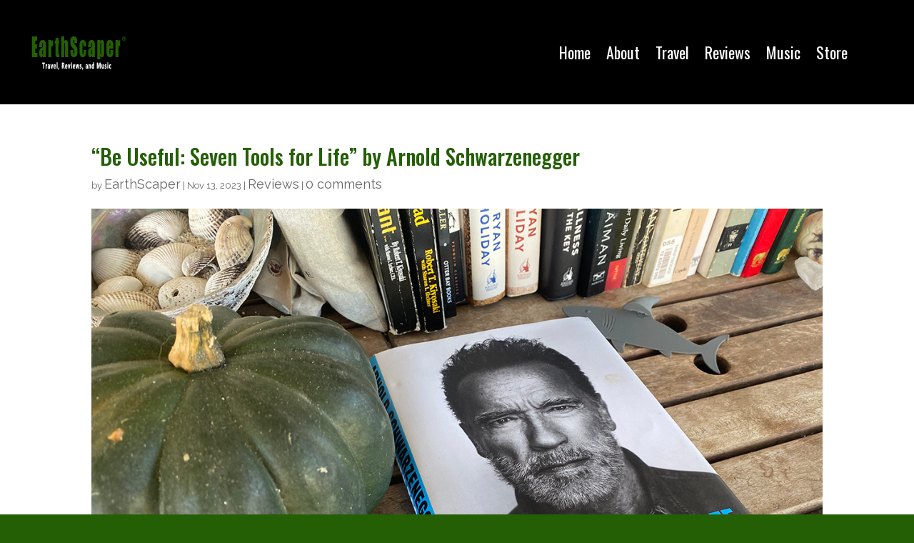

--- FILE ---
content_type: text/css
request_url: https://www.earthscaperus.com/wp-content/cache/wpfc-minified/klpoihdk/a0af1.css
body_size: 1968
content:
@font-face{font-family:"forma-djr-text";src:url(https://use.typekit.net/af/b6a6cc/00000000000000003b9ae4ea/27/l?primer=7cdcb44be4a7db8877ffa5c0007b8dd865b3bbc383831fe2ea177f62257a9191&fvd=n4&v=3) format("woff2"),url(https://use.typekit.net/af/b6a6cc/00000000000000003b9ae4ea/27/d?primer=7cdcb44be4a7db8877ffa5c0007b8dd865b3bbc383831fe2ea177f62257a9191&fvd=n4&v=3) format("woff"),url(https://use.typekit.net/af/b6a6cc/00000000000000003b9ae4ea/27/a?primer=7cdcb44be4a7db8877ffa5c0007b8dd865b3bbc383831fe2ea177f62257a9191&fvd=n4&v=3) format("opentype");font-display:auto;font-style:normal;font-weight:400;font-stretch:normal}.et_pb_blog_grid .et_pb_post{border:none!important;padding:19px;background-color:#fff;word-wrap:break-word}.subtle-text{color:#333;animation:subtleAnimation 3s infinite}@keyframes subtleAnimation{0%{opacity:1;transform:translateY(0)}50%{opacity:0.5;transform:translateY(-10px)}100%{opacity:1;transform:translateY(0)}}.rainbow-text{font-weight:bold;background:linear-gradient(to right,red,orange,yellow,green,blue,indigo,violet);-webkit-background-clip:text;color:transparent;animation:rainbowAnimation 3s infinite;background-size:400%}@keyframes rainbowAnimation{0%{background-position:0% 50%}50%{background-position:100% 50%}100%{background-position:0% 50%}}.parallax-center .et_pb_section_parallax{background-position:center center!important;background-size:cover;background-attachment:fixed;display:flex;align-items:center;justify-content:center;height:100vh}@font-face{font-family:"forma-djr-text";src:url(https://use.typekit.net/af/3cfd5e/00000000000000003b9ae4ed/27/l?primer=7cdcb44be4a7db8877ffa5c0007b8dd865b3bbc383831fe2ea177f62257a9191&fvd=n5&v=3) format("woff2"),url(https://use.typekit.net/af/3cfd5e/00000000000000003b9ae4ed/27/d?primer=7cdcb44be4a7db8877ffa5c0007b8dd865b3bbc383831fe2ea177f62257a9191&fvd=n5&v=3) format("woff"),url(https://use.typekit.net/af/3cfd5e/00000000000000003b9ae4ed/27/a?primer=7cdcb44be4a7db8877ffa5c0007b8dd865b3bbc383831fe2ea177f62257a9191&fvd=n5&v=3) format("opentype");font-display:auto;font-style:normal;font-weight:500;font-stretch:normal}@font-face{font-family:"forma-djr-text";src:url(https://use.typekit.net/af/e64b68/00000000000000003b9ae4ef/27/l?primer=7cdcb44be4a7db8877ffa5c0007b8dd865b3bbc383831fe2ea177f62257a9191&fvd=n7&v=3) format("woff2"),url(https://use.typekit.net/af/e64b68/00000000000000003b9ae4ef/27/d?primer=7cdcb44be4a7db8877ffa5c0007b8dd865b3bbc383831fe2ea177f62257a9191&fvd=n7&v=3) format("woff"),url(https://use.typekit.net/af/e64b68/00000000000000003b9ae4ef/27/a?primer=7cdcb44be4a7db8877ffa5c0007b8dd865b3bbc383831fe2ea177f62257a9191&fvd=n7&v=3) format("opentype");font-display:auto;font-style:normal;font-weight:700;font-stretch:normal}@font-face{font-family:"forma-djr-text";src:url(https://use.typekit.net/af/05b5d2/00000000000000007735ea65/30/l?primer=7cdcb44be4a7db8877ffa5c0007b8dd865b3bbc383831fe2ea177f62257a9191&fvd=n8&v=3) format("woff2"),url(https://use.typekit.net/af/05b5d2/00000000000000007735ea65/30/d?primer=7cdcb44be4a7db8877ffa5c0007b8dd865b3bbc383831fe2ea177f62257a9191&fvd=n8&v=3) format("woff"),url(https://use.typekit.net/af/05b5d2/00000000000000007735ea65/30/a?primer=7cdcb44be4a7db8877ffa5c0007b8dd865b3bbc383831fe2ea177f62257a9191&fvd=n8&v=3) format("opentype");font-display:auto;font-style:normal;font-weight:800;font-stretch:normal}@font-face{font-family:"forma-djr-text";src:url(https://use.typekit.net/af/800c11/00000000000000007735ea67/30/l?primer=7cdcb44be4a7db8877ffa5c0007b8dd865b3bbc383831fe2ea177f62257a9191&fvd=n9&v=3) format("woff2"),url(https://use.typekit.net/af/800c11/00000000000000007735ea67/30/d?primer=7cdcb44be4a7db8877ffa5c0007b8dd865b3bbc383831fe2ea177f62257a9191&fvd=n9&v=3) format("woff"),url(https://use.typekit.net/af/800c11/00000000000000007735ea67/30/a?primer=7cdcb44be4a7db8877ffa5c0007b8dd865b3bbc383831fe2ea177f62257a9191&fvd=n9&v=3) format("opentype");font-display:auto;font-style:normal;font-weight:900;font-stretch:normal}.wsp-layout_types-title,.wsp-layout_types-list,.wsp-module_widths-title,.wsp-module_widths-list,.wsp-scopes-title,.wsp-scopes-list{display:none}:root{--body-color:#245f06;--text-blue:#50B1C9;--dark-blue:#1b1a40;--black-blue:#13132e;--red:#cb263a;--white:#f4f4f4;--grey:#c3c3c3;--light-gray:#f4f4f4}p,em,li,ul,a{font-family:Raleway;font-size:18px;font-weight:400;font-style:normal;line-height:1.5}h1,h2,h3,h4,h5,h6{color:var(--body-color);font-family:oswald;line-height:1.6em;font-weight:600;letter-spacing:0;padding-bottom:10px}body{font-family:'Raleway',sans-serif}#left-area .post-meta{font-size:13px;padding-bottom:15px}.et_color_scheme_green a{color:#245f06}@media (min-width:981px){.et_pb_section{padding:0px}@media all and (max-width:980px){.et_pb_scroll_top.et-pb-icon{display:none!important}}.main_title{color:#245f06}.wsp-category-title{color:#000}.wsp-posts-list{color:#000}.et-social-icons{color:#245f06;float:right;padding-right:150px}#footer-bottom .et-social-icon a{color:#ffffff}.entry-title{color:#245f06;padding-bottom:10px;line-height:1em;font-weight:500}omment-reply-title{color:#245f06;padding-bottom:10px;line-height:1em;font-weight:500}.menu-item-1362menu-item.menu-item-type-custom menu-item-object-custom menu-item-1362{-moz-text-decoration-color:aqua}}.et_pb_scroll_top.et-pb-icon{right:30px;bottom:120px;padding:8px;border-radius:30px;background:rgb(36 95 6);font-size:32px;transition:all .1s ease-in-out}.et_pb_scroll_top.et-pb-icon:hover{bottom:122px;background:rgb(36 95 6 / 64%);transition:all .1s ease-in-out;box-shadow:0 10px 15px #162c4e4a}.et_pb_scroll_top.et-visible{-webkit-animation:fadeInBottom 1s 1 cubic-bezier(.50,0,.160,1);-moz-animation:fadeInBottom 2s 1 cubic-bezier(.50,0,.160,1);-o-animation:fadeInBottom 1s 1 cubic-bezier(.50,0,.160,1);animation:fadeInBottom 1s 1 cubic-bezier(.50,0,.160,1)}.et_pb_scroll_top.et-hidden{opacity:0;-webkit-animation:fadeOutBottom 1s 1 cubic-bezier(.77,0,.175,1);-moz-animation:fadeOutBottom 1s 1 cubic-bezier(.77,0,.175,1);-o-animation:fadeOutBottom 1s 1 cubic-bezier(.77,0,.175,1);animation:fadeOutBottom 1s 1 cubic-bezier(.77,0,.175,1)}@media (max-width:768px){body{font-family:'Raleway',sans-serif}}.et_pb_section_0_tb_footer{height:auto;min-height:auto;max-height:none}.et_pb_section_0_tb_footer.et_pb_section{padding-top:0px;padding-bottom:60px;margin-top:0px;margin-bottom:0px;background-color:#000000!important}.et_pb_row_0_tb_footer,body #page-container .et-db #et-boc .et-l .et_pb_row_0_tb_footer.et_pb_row,body.et_pb_pagebuilder_layout.single #page-container #et-boc .et-l .et_pb_row_0_tb_footer.et_pb_row,body.et_pb_pagebuilder_layout.single.et_full_width_page #page-container #et-boc .et-l .et_pb_row_0_tb_footer.et_pb_row{max-width:100%}ul.et_pb_social_media_follow_0_tb_footer{padding-top:0px!important;padding-bottom:0px!important;margin-top:0px!important;margin-bottom:0px!important}.et_pb_social_media_follow_network_0_tb_footer a.icon{background-color:#3b5998!important}.et_pb_social_media_follow_network_1_tb_footer a.icon{background-color:#000000!important}.et_pb_social_media_follow_network_2_tb_footer a.icon{background-color:#ea2c59!important}.et_pb_social_media_follow_network_3_tb_footer a.icon{background-color:#a82400!important}.et_pb_social_media_follow_network_4_tb_footer a.icon{background-color:#cb2027!important}.et_pb_row_0_tb_footer.et_pb_row{padding-bottom:0px!important;margin-left:auto!important;margin-right:auto!important;padding-bottom:0px}@media only screen and (max-width:980px){.et_pb_section_0_tb_footer{height:auto;min-height:auto;max-height:none}ul.et_pb_social_media_follow_0_tb_footer{margin-top:-38px!important}}@media only screen and (max-width:767px){.et_pb_section_0_tb_footer{height:auto;min-height:auto;max-height:none}ul.et_pb_social_media_follow_0_tb_footer{margin-top:-16px!important}.et_pb_social_media_follow_0_tb_footer{width:100%;max-width:100%}}.et_pb_section_0.et_pb_section{padding-top:0px}.et_pb_row_0.et_pb_row,.et_pb_row_1.et_pb_row{padding-top:0px!important;padding-top:0px}.et_pb_image_0{text-align:left;margin-left:0}.et_pb_text_0{padding-top:0px!important;padding-bottom:0px!important;margin-top:0px!important;margin-bottom:0px!important}@media only screen and (max-width:980px){.et_pb_image_0 .et_pb_image_wrap img{width:auto}}@media only screen and (max-width:767px){.et_pb_image_0 .et_pb_image_wrap img{width:auto}}